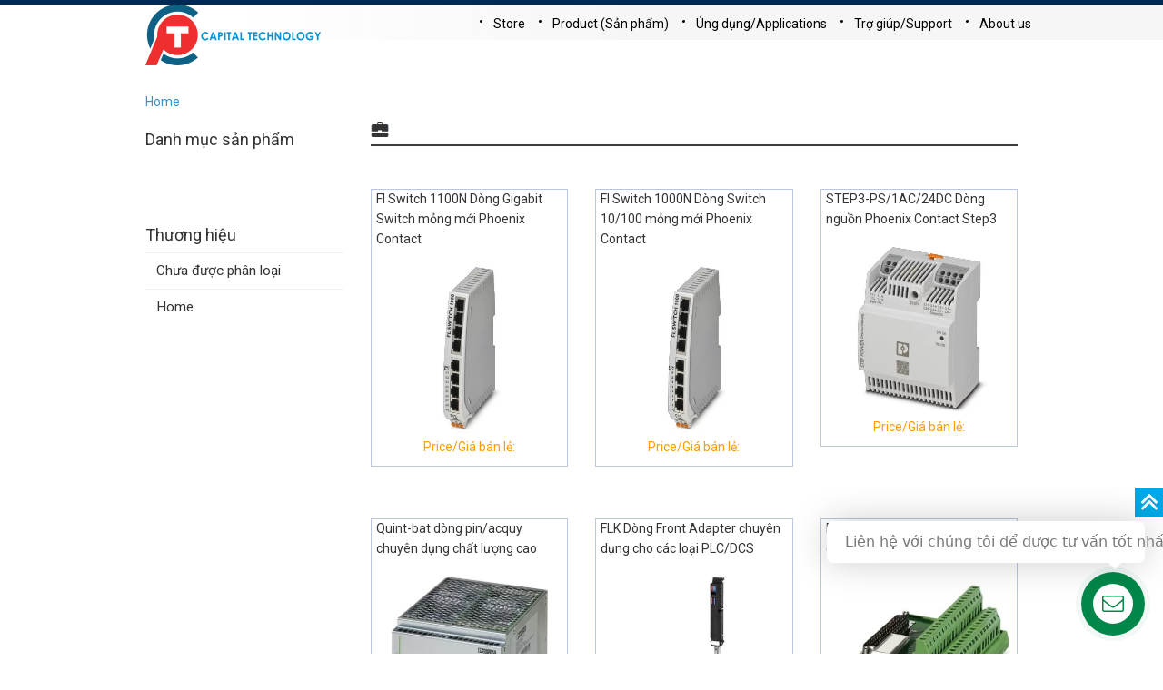

--- FILE ---
content_type: text/html; charset=UTF-8
request_url: https://cpt.com.vn/san_pham/
body_size: 13082
content:


<!DOCTYPE html>
<!--[if IE 8]> <html lang="vi" class="ie8"> <![endif]-->
<!--[if !IE]> <html lang="vi"> <![endif]-->
 
<head>
        <meta charset="UTF-8" />
        <meta name="viewport" content="width=device-width, initial-scale=1">      
        <link rel="profile" href="http://gmgp.org/xfn/11" />
        <link rel="pingback" href="https://cpt.com.vn/xmlrpc.php" />
 
        <meta name='robots' content='index, follow, max-image-preview:large, max-snippet:-1, max-video-preview:-1' />

	<!-- This site is optimized with the Yoast SEO plugin v26.6 - https://yoast.com/wordpress/plugins/seo/ -->
	<title>Lưu trữ Sản phẩm - CPT</title>
	<link rel="canonical" href="https://cpt.com.vn/san_pham/" />
	<link rel="next" href="https://cpt.com.vn/san_pham/page/2/" />
	<meta property="og:locale" content="vi_VN" />
	<meta property="og:type" content="website" />
	<meta property="og:title" content="Lưu trữ Sản phẩm - CPT" />
	<meta property="og:url" content="https://cpt.com.vn/san_pham/" />
	<meta property="og:site_name" content="CPT" />
	<meta name="twitter:card" content="summary_large_image" />
	<script type="application/ld+json" class="yoast-schema-graph">{"@context":"https://schema.org","@graph":[{"@type":"CollectionPage","@id":"https://cpt.com.vn/san_pham/","url":"https://cpt.com.vn/san_pham/","name":"Lưu trữ Sản phẩm - CPT","isPartOf":{"@id":"https://cpt.com.vn/#website"},"primaryImageOfPage":{"@id":"https://cpt.com.vn/san_pham/#primaryimage"},"image":{"@id":"https://cpt.com.vn/san_pham/#primaryimage"},"thumbnailUrl":"https://cpt.com.vn/wp-content/uploads/2020/03/FL-SWITCH-1108N-1085243.jpg","breadcrumb":{"@id":"https://cpt.com.vn/san_pham/#breadcrumb"},"inLanguage":"vi"},{"@type":"ImageObject","inLanguage":"vi","@id":"https://cpt.com.vn/san_pham/#primaryimage","url":"https://cpt.com.vn/wp-content/uploads/2020/03/FL-SWITCH-1108N-1085243.jpg","contentUrl":"https://cpt.com.vn/wp-content/uploads/2020/03/FL-SWITCH-1108N-1085243.jpg","width":408,"height":408,"caption":"FL SWITCH 1108N - 1085243"},{"@type":"BreadcrumbList","@id":"https://cpt.com.vn/san_pham/#breadcrumb","itemListElement":[{"@type":"ListItem","position":1,"name":"Home","item":"https://cpt.com.vn/"},{"@type":"ListItem","position":2,"name":"Sản phẩm"}]},{"@type":"WebSite","@id":"https://cpt.com.vn/#website","url":"https://cpt.com.vn/","name":"CPT","description":"Công ty TNHH Công nghệ thủ đô","potentialAction":[{"@type":"SearchAction","target":{"@type":"EntryPoint","urlTemplate":"https://cpt.com.vn/?s={search_term_string}"},"query-input":{"@type":"PropertyValueSpecification","valueRequired":true,"valueName":"search_term_string"}}],"inLanguage":"vi"}]}</script>
	<!-- / Yoast SEO plugin. -->


<link rel='dns-prefetch' href='//maxcdn.bootstrapcdn.com' />
<link rel='dns-prefetch' href='//fonts.googleapis.com' />
<link rel="alternate" type="application/rss+xml" title="Dòng thông tin CPT &raquo;" href="https://cpt.com.vn/feed/" />
<link rel="alternate" type="application/rss+xml" title="CPT &raquo; Dòng bình luận" href="https://cpt.com.vn/comments/feed/" />
<link rel="alternate" type="application/rss+xml" title="Nguồn tin CPT &raquo; Sản phẩm" href="https://cpt.com.vn/san_pham/feed/" />
<style id='wp-img-auto-sizes-contain-inline-css' type='text/css'>
img:is([sizes=auto i],[sizes^="auto," i]){contain-intrinsic-size:3000px 1500px}
/*# sourceURL=wp-img-auto-sizes-contain-inline-css */
</style>
<style id='wp-emoji-styles-inline-css' type='text/css'>

	img.wp-smiley, img.emoji {
		display: inline !important;
		border: none !important;
		box-shadow: none !important;
		height: 1em !important;
		width: 1em !important;
		margin: 0 0.07em !important;
		vertical-align: -0.1em !important;
		background: none !important;
		padding: 0 !important;
	}
/*# sourceURL=wp-emoji-styles-inline-css */
</style>
<link rel='stylesheet' id='wp-block-library-css' href='https://cpt.com.vn/wp-includes/css/dist/block-library/style.min.css?ver=6.9' type='text/css' media='all' />
<style id='global-styles-inline-css' type='text/css'>
:root{--wp--preset--aspect-ratio--square: 1;--wp--preset--aspect-ratio--4-3: 4/3;--wp--preset--aspect-ratio--3-4: 3/4;--wp--preset--aspect-ratio--3-2: 3/2;--wp--preset--aspect-ratio--2-3: 2/3;--wp--preset--aspect-ratio--16-9: 16/9;--wp--preset--aspect-ratio--9-16: 9/16;--wp--preset--color--black: #000000;--wp--preset--color--cyan-bluish-gray: #abb8c3;--wp--preset--color--white: #ffffff;--wp--preset--color--pale-pink: #f78da7;--wp--preset--color--vivid-red: #cf2e2e;--wp--preset--color--luminous-vivid-orange: #ff6900;--wp--preset--color--luminous-vivid-amber: #fcb900;--wp--preset--color--light-green-cyan: #7bdcb5;--wp--preset--color--vivid-green-cyan: #00d084;--wp--preset--color--pale-cyan-blue: #8ed1fc;--wp--preset--color--vivid-cyan-blue: #0693e3;--wp--preset--color--vivid-purple: #9b51e0;--wp--preset--gradient--vivid-cyan-blue-to-vivid-purple: linear-gradient(135deg,rgb(6,147,227) 0%,rgb(155,81,224) 100%);--wp--preset--gradient--light-green-cyan-to-vivid-green-cyan: linear-gradient(135deg,rgb(122,220,180) 0%,rgb(0,208,130) 100%);--wp--preset--gradient--luminous-vivid-amber-to-luminous-vivid-orange: linear-gradient(135deg,rgb(252,185,0) 0%,rgb(255,105,0) 100%);--wp--preset--gradient--luminous-vivid-orange-to-vivid-red: linear-gradient(135deg,rgb(255,105,0) 0%,rgb(207,46,46) 100%);--wp--preset--gradient--very-light-gray-to-cyan-bluish-gray: linear-gradient(135deg,rgb(238,238,238) 0%,rgb(169,184,195) 100%);--wp--preset--gradient--cool-to-warm-spectrum: linear-gradient(135deg,rgb(74,234,220) 0%,rgb(151,120,209) 20%,rgb(207,42,186) 40%,rgb(238,44,130) 60%,rgb(251,105,98) 80%,rgb(254,248,76) 100%);--wp--preset--gradient--blush-light-purple: linear-gradient(135deg,rgb(255,206,236) 0%,rgb(152,150,240) 100%);--wp--preset--gradient--blush-bordeaux: linear-gradient(135deg,rgb(254,205,165) 0%,rgb(254,45,45) 50%,rgb(107,0,62) 100%);--wp--preset--gradient--luminous-dusk: linear-gradient(135deg,rgb(255,203,112) 0%,rgb(199,81,192) 50%,rgb(65,88,208) 100%);--wp--preset--gradient--pale-ocean: linear-gradient(135deg,rgb(255,245,203) 0%,rgb(182,227,212) 50%,rgb(51,167,181) 100%);--wp--preset--gradient--electric-grass: linear-gradient(135deg,rgb(202,248,128) 0%,rgb(113,206,126) 100%);--wp--preset--gradient--midnight: linear-gradient(135deg,rgb(2,3,129) 0%,rgb(40,116,252) 100%);--wp--preset--font-size--small: 13px;--wp--preset--font-size--medium: 20px;--wp--preset--font-size--large: 36px;--wp--preset--font-size--x-large: 42px;--wp--preset--spacing--20: 0.44rem;--wp--preset--spacing--30: 0.67rem;--wp--preset--spacing--40: 1rem;--wp--preset--spacing--50: 1.5rem;--wp--preset--spacing--60: 2.25rem;--wp--preset--spacing--70: 3.38rem;--wp--preset--spacing--80: 5.06rem;--wp--preset--shadow--natural: 6px 6px 9px rgba(0, 0, 0, 0.2);--wp--preset--shadow--deep: 12px 12px 50px rgba(0, 0, 0, 0.4);--wp--preset--shadow--sharp: 6px 6px 0px rgba(0, 0, 0, 0.2);--wp--preset--shadow--outlined: 6px 6px 0px -3px rgb(255, 255, 255), 6px 6px rgb(0, 0, 0);--wp--preset--shadow--crisp: 6px 6px 0px rgb(0, 0, 0);}:where(.is-layout-flex){gap: 0.5em;}:where(.is-layout-grid){gap: 0.5em;}body .is-layout-flex{display: flex;}.is-layout-flex{flex-wrap: wrap;align-items: center;}.is-layout-flex > :is(*, div){margin: 0;}body .is-layout-grid{display: grid;}.is-layout-grid > :is(*, div){margin: 0;}:where(.wp-block-columns.is-layout-flex){gap: 2em;}:where(.wp-block-columns.is-layout-grid){gap: 2em;}:where(.wp-block-post-template.is-layout-flex){gap: 1.25em;}:where(.wp-block-post-template.is-layout-grid){gap: 1.25em;}.has-black-color{color: var(--wp--preset--color--black) !important;}.has-cyan-bluish-gray-color{color: var(--wp--preset--color--cyan-bluish-gray) !important;}.has-white-color{color: var(--wp--preset--color--white) !important;}.has-pale-pink-color{color: var(--wp--preset--color--pale-pink) !important;}.has-vivid-red-color{color: var(--wp--preset--color--vivid-red) !important;}.has-luminous-vivid-orange-color{color: var(--wp--preset--color--luminous-vivid-orange) !important;}.has-luminous-vivid-amber-color{color: var(--wp--preset--color--luminous-vivid-amber) !important;}.has-light-green-cyan-color{color: var(--wp--preset--color--light-green-cyan) !important;}.has-vivid-green-cyan-color{color: var(--wp--preset--color--vivid-green-cyan) !important;}.has-pale-cyan-blue-color{color: var(--wp--preset--color--pale-cyan-blue) !important;}.has-vivid-cyan-blue-color{color: var(--wp--preset--color--vivid-cyan-blue) !important;}.has-vivid-purple-color{color: var(--wp--preset--color--vivid-purple) !important;}.has-black-background-color{background-color: var(--wp--preset--color--black) !important;}.has-cyan-bluish-gray-background-color{background-color: var(--wp--preset--color--cyan-bluish-gray) !important;}.has-white-background-color{background-color: var(--wp--preset--color--white) !important;}.has-pale-pink-background-color{background-color: var(--wp--preset--color--pale-pink) !important;}.has-vivid-red-background-color{background-color: var(--wp--preset--color--vivid-red) !important;}.has-luminous-vivid-orange-background-color{background-color: var(--wp--preset--color--luminous-vivid-orange) !important;}.has-luminous-vivid-amber-background-color{background-color: var(--wp--preset--color--luminous-vivid-amber) !important;}.has-light-green-cyan-background-color{background-color: var(--wp--preset--color--light-green-cyan) !important;}.has-vivid-green-cyan-background-color{background-color: var(--wp--preset--color--vivid-green-cyan) !important;}.has-pale-cyan-blue-background-color{background-color: var(--wp--preset--color--pale-cyan-blue) !important;}.has-vivid-cyan-blue-background-color{background-color: var(--wp--preset--color--vivid-cyan-blue) !important;}.has-vivid-purple-background-color{background-color: var(--wp--preset--color--vivid-purple) !important;}.has-black-border-color{border-color: var(--wp--preset--color--black) !important;}.has-cyan-bluish-gray-border-color{border-color: var(--wp--preset--color--cyan-bluish-gray) !important;}.has-white-border-color{border-color: var(--wp--preset--color--white) !important;}.has-pale-pink-border-color{border-color: var(--wp--preset--color--pale-pink) !important;}.has-vivid-red-border-color{border-color: var(--wp--preset--color--vivid-red) !important;}.has-luminous-vivid-orange-border-color{border-color: var(--wp--preset--color--luminous-vivid-orange) !important;}.has-luminous-vivid-amber-border-color{border-color: var(--wp--preset--color--luminous-vivid-amber) !important;}.has-light-green-cyan-border-color{border-color: var(--wp--preset--color--light-green-cyan) !important;}.has-vivid-green-cyan-border-color{border-color: var(--wp--preset--color--vivid-green-cyan) !important;}.has-pale-cyan-blue-border-color{border-color: var(--wp--preset--color--pale-cyan-blue) !important;}.has-vivid-cyan-blue-border-color{border-color: var(--wp--preset--color--vivid-cyan-blue) !important;}.has-vivid-purple-border-color{border-color: var(--wp--preset--color--vivid-purple) !important;}.has-vivid-cyan-blue-to-vivid-purple-gradient-background{background: var(--wp--preset--gradient--vivid-cyan-blue-to-vivid-purple) !important;}.has-light-green-cyan-to-vivid-green-cyan-gradient-background{background: var(--wp--preset--gradient--light-green-cyan-to-vivid-green-cyan) !important;}.has-luminous-vivid-amber-to-luminous-vivid-orange-gradient-background{background: var(--wp--preset--gradient--luminous-vivid-amber-to-luminous-vivid-orange) !important;}.has-luminous-vivid-orange-to-vivid-red-gradient-background{background: var(--wp--preset--gradient--luminous-vivid-orange-to-vivid-red) !important;}.has-very-light-gray-to-cyan-bluish-gray-gradient-background{background: var(--wp--preset--gradient--very-light-gray-to-cyan-bluish-gray) !important;}.has-cool-to-warm-spectrum-gradient-background{background: var(--wp--preset--gradient--cool-to-warm-spectrum) !important;}.has-blush-light-purple-gradient-background{background: var(--wp--preset--gradient--blush-light-purple) !important;}.has-blush-bordeaux-gradient-background{background: var(--wp--preset--gradient--blush-bordeaux) !important;}.has-luminous-dusk-gradient-background{background: var(--wp--preset--gradient--luminous-dusk) !important;}.has-pale-ocean-gradient-background{background: var(--wp--preset--gradient--pale-ocean) !important;}.has-electric-grass-gradient-background{background: var(--wp--preset--gradient--electric-grass) !important;}.has-midnight-gradient-background{background: var(--wp--preset--gradient--midnight) !important;}.has-small-font-size{font-size: var(--wp--preset--font-size--small) !important;}.has-medium-font-size{font-size: var(--wp--preset--font-size--medium) !important;}.has-large-font-size{font-size: var(--wp--preset--font-size--large) !important;}.has-x-large-font-size{font-size: var(--wp--preset--font-size--x-large) !important;}
/*# sourceURL=global-styles-inline-css */
</style>

<style id='classic-theme-styles-inline-css' type='text/css'>
/*! This file is auto-generated */
.wp-block-button__link{color:#fff;background-color:#32373c;border-radius:9999px;box-shadow:none;text-decoration:none;padding:calc(.667em + 2px) calc(1.333em + 2px);font-size:1.125em}.wp-block-file__button{background:#32373c;color:#fff;text-decoration:none}
/*# sourceURL=/wp-includes/css/classic-themes.min.css */
</style>
<link rel='stylesheet' id='contact-form-7-css' href='https://cpt.com.vn/wp-content/plugins/contact-form-7/includes/css/styles.css?ver=6.1.4' type='text/css' media='all' />
<link rel='stylesheet' id='reset-style-css' href='https://cpt.com.vn/wp-content/themes/etherwan/css/reset.css?ver=6.9' type='text/css' media='all' />
<link rel='stylesheet' id='font-awesome-style-css' href='https://cpt.com.vn/wp-content/themes/etherwan/css/font-awesome.min.css?ver=6.9' type='text/css' media='all' />
<link rel='stylesheet' id='font-roboto-css' href='https://fonts.googleapis.com/css?family=Roboto&#038;display=swap&#038;ver=6.9' type='text/css' media='all' />
<link rel='stylesheet' id='bootstrap-style-css' href='https://cpt.com.vn/wp-content/themes/etherwan/css/bootstrap.css?ver=6.9' type='text/css' media='all' />
<link rel='stylesheet' id='owl-carousel-style-css' href='https://cpt.com.vn/wp-content/themes/etherwan/css/owl.carousel.css?ver=6.9' type='text/css' media='all' />
<link rel='stylesheet' id='main-style-css' href='https://cpt.com.vn/wp-content/themes/etherwan/style.css?ver=6.9' type='text/css' media='all' />
<script type="text/javascript" src="https://cpt.com.vn/wp-content/themes/etherwan/js/jquery-3.3.1.min.js?ver=6.9" id="jquery-script-js"></script>
<script type="text/javascript" src="https://cpt.com.vn/wp-content/themes/etherwan/js/owl.carousel.js?ver=6.9" id="owl-carousel-script-js"></script>
<script type="text/javascript" src="https://cpt.com.vn/wp-content/themes/etherwan/js/app.js?ver=6.9" id="app-script-js"></script>
<script type="text/javascript" src="https://maxcdn.bootstrapcdn.com/bootstrap/3.2.0/js/bootstrap.min.js?ver=6.9" id="bootstrap-script-js"></script>
<link rel="https://api.w.org/" href="https://cpt.com.vn/wp-json/" /><link rel="EditURI" type="application/rsd+xml" title="RSD" href="https://cpt.com.vn/xmlrpc.php?rsd" />
<meta name="generator" content="WordPress 6.9" />
<style type="text/css" id="custom-background-css">
body.custom-background { background-color: #ffffff; }
</style>
			<link rel="stylesheet" href="https://cpt.com.vn/wp-content/themes/etherwan/css/jquery.contactus.min.css" type="text/css"> 
</head>
 
<body class="archive post-type-archive post-type-archive-san_pham custom-background wp-theme-etherwan" > <!--Thêm class tượng trưng cho mỗi trang lên <body> để tùy biến-->
  <header id="header">
    <div class="container">
      <div class="header_wrapper">
        <div class="search-button visible-sm visible-xs">
          <a href="/search/keywords">
            <i class="fa fa-search" aria-hidden="true"></i>
          </a>
        </div>
         

    <div class="wraper-logo">

      <a class="logo" href="https://cpt.com.vn/"><img src="https://cpt.com.vn/wp-content/themes/etherwan/images/logo.png"></a>

      <a class="logo1 visible-sm visible-xs" href="https://cpt.com.vn/"><img src="https://cpt.com.vn/wp-content/themes/etherwan/images/logo1.png"></a>

      <a class="logo2" href="https://cpt.com.vn/"><img src="https://cpt.com.vn/wp-content/themes/etherwan/images/logo2.png"></a>

    </div>

          <div class="nav-button visible-sm visible-xs">
          <i></i>
          <i></i>
          <i></i>
        </div>
        <div id="navigation">	
	
          <div class="container"><ul id="menu-menu-trang-chu" class="main-menu"><li class="menu-item level0"><a href="https://store.cpt.com.vn">Store</a></li>
<li class="menu-item level0 parent"><a href="https://cpt.com.vn/product/">Product (Sản phẩm)</a><div class="icon-dropdown"></div><div class="wraper-sub-menu"><div class="container"><div class="row"><div class="col-xs-12">
<ul class="sub-menu">
<div class="col-xs-12 col-md-3 col-menu-item">	<li class="menu-item level1 parent"><a href="https://cpt.com.vn/product/phoenixcontact/">Sản phẩm công nghiệp Phoenix Contact</a><div class="icon-dropdown"></div>
	<ul class="sub-menu-child">
		<li class="menu-item level2"><a href="https://cpt.com.vn/product/phoenixcontact/terminal-block-cac-loai-cau-dau/">Terminal Block ( Cầu đấu )</a></li>
		<li class="menu-item level2"><a href="https://cpt.com.vn/product/phoenixcontact/power-supply-bo-chuyen-doi-nguon/">Power supply ( Bộ chuyển đổi nguồn)</a></li>
		<li class="menu-item level2"><a href="https://cpt.com.vn/product/phoenixcontact/giac-cam-cong-nghiep-industrial-connector/">Giắc cắm công nghiệp ( Industrial Connector)</a></li>
		<li class="menu-item level2"><a href="https://cpt.com.vn/product/phoenixcontact/chong-set-lan-truyen-surge-protection/">Chống sét lan truyền ( Surge protection)</a></li>
		<li class="menu-item level2"><a href="https://cpt.com.vn/product/phoenixcontact/bo-chuyen-doi-tin-hieu-signal-isolator-converter-repeater/">Bộ chuyển đổi tín hiệu ( Signal Conditioner)</a></li>
		<li class="menu-item level2"><a href="https://cpt.com.vn/product/phoenixcontact/san-pham-tu-dong-hoa-control-solution-technology/">Sản phẩm tự động hóa ( Control Technology)</a></li>
		<li class="menu-item level2"><a href="https://cpt.com.vn/product/phoenixcontact/san-pham-mang-industrial-network/">Sản phẩm mạng ( Industrial Network)</a></li>
		<li class="menu-item level2"><a href="https://cpt.com.vn/product/phoenixcontact/ro-le-va-thiet-bi-dong-cat-interface-relayh/">Rơ le và thiết bị đóng cắt ( Interface Relay)</a></li>
	</ul>
</li>
</div>
<div class="col-xs-12 col-md-3 col-menu-item">	<li class="menu-item level1 parent"><a href="https://cpt.com.vn/product/kries/">Sản phầm bộ báo sự cố cáp ngầm và đo lường Kries</a><div class="icon-dropdown"></div>
	<ul class="sub-menu-child">
		<li class="menu-item level2"><a href="https://cpt.com.vn/product/kries/bo-canh-bao-su-co-tu-trung-the/">Bộ cảnh báo sự cố tủ trung thế</a></li>
		<li class="menu-item level2"><a href="https://cpt.com.vn/product/kries/giam-sat-dien-ap/">Giám sát đo lường điện áp trung thế</a></li>
		<li class="menu-item level2"><a href="https://cpt.com.vn/product/kries/ro-le-bao-ve-tu-trung-the/">Rơ le bảo vệ tủ trung thế</a></li>
	</ul>
</li>
</div>
<div class="col-xs-12 col-md-3 col-menu-item">	<li class="menu-item level1 parent"><a href="https://cpt.com.vn/product/ethernet-switches/">Sản phẩm mạng Etherwan</a><div class="icon-dropdown"></div>
	<ul class="sub-menu-child">
		<li class="menu-item level2"><a href="https://cpt.com.vn/product/ethernet-switches/hardened-managed/">Managed Switch ( Switch Có Tính Năng Quản Lý )</a></li>
		<li class="menu-item level2"><a href="https://cpt.com.vn/product/ethernet-switches/industrial-managed/">Unmanaged Switch ( Switch không cần cài đặt)</a></li>
		<li class="menu-item level2"><a href="https://cpt.com.vn/product/ethernet-switches/media-converters/">Media Converters ( Bộ chuyển đổi quang điện)</a></li>
	</ul>
</li>
</div>
<div class="col-xs-12 col-md-3 col-menu-item">	<li class="menu-item level1"><a href="https://cpt.com.vn/product/nic/">Các sản phẩm khác</a></li>
</div>
</ul>
</li>
<li class="menu-item level0 parent"><a href="https://cpt.com.vn/applications-2/">Úng dụng/Applications</a><div class="icon-dropdown"></div><div class="wraper-sub-menu"><div class="container"><div class="row"><div class="col-xs-12">
<ul class="sub-menu">
<div class="col-xs-12 col-md-3 col-menu-item">	<li class="menu-item level1"><a href="https://cpt.com.vn/application/giai-phap-cho-luoi-dien-thong-minh-smart-grid/">Giải pháp cho lưới điện thông minh ( Smart Grid)</a></li>
</div>
</ul>
</li>
<li class="menu-item level0 parent"><a href="https://cpt.com.vn/support/">Trợ giúp/Support</a><div class="icon-dropdown"></div><div class="wraper-sub-menu"><div class="container"><div class="row"><div class="col-xs-12">
<ul class="sub-menu">
<div class="col-xs-12 col-md-3 col-menu-item">	<li class="menu-item level1"><a href="https://cpt.com.vn/support/faq/">Cầu hỏi hay gặp/FAQ</a></li>
</div>
<div class="col-xs-12 col-md-3 col-menu-item">	<li class="menu-item level1"><a href="https://cpt.com.vn/support/warranty-policy/">Chính sách bảo hành/Warranty Policy</a></li>
</div>
<div class="col-xs-12 col-md-3 col-menu-item">	<li class="menu-item level1"><a href="https://cpt.com.vn/support/rma/">Chính sách đổi/trả hàng và hoàn tiền</a></li>
</div>
<div class="col-xs-12 col-md-3 col-menu-item">	<li class="menu-item level1"><a href="https://cpt.com.vn/support/eol-notice/">Sản phẩm ngưng sản xuất</a></li>
</div>
<div class="col-xs-12 col-md-3 col-menu-item">	<li class="menu-item level1"><a href="https://cpt.com.vn/support/documents-and-software/">Documents and Software</a></li>
</div>
<div class="col-xs-12 col-md-3 col-menu-item">	<li class="menu-item level1"><a href="https://cpt.com.vn/support/brochures-and-catalogs/">Brochures and Catalogs</a></li>
</div>
<div class="col-xs-12 col-md-3 col-menu-item">	<li class="menu-item level1"><a href="https://cpt.com.vn/support/glossary/">Glossary</a></li>
</div>
<div class="col-xs-12 col-md-3 col-menu-item">	<li class="menu-item level1"><a href="https://cpt.com.vn/support/ebulletin/">Chính sách bảo mật thông tin</a></li>
</div>
<div class="col-xs-12 col-md-3 col-menu-item">	<li class="menu-item level1"><a href="https://cpt.com.vn/support/ebulletin-subscription/">Chính sách vận chuyển/giao nhận/lắp đặt</a></li>
</div>
<div class="col-xs-12 col-md-3 col-menu-item">	<li class="menu-item level1"><a href="https://cpt.com.vn/support/featured-articles/">Featured Articles</a></li>
</div>
</ul>
</li>
<li class="menu-item level0 parent"><a href="https://cpt.com.vn/about-us/">About us</a><div class="icon-dropdown"></div><div class="wraper-sub-menu"><div class="container"><div class="row"><div class="col-xs-12">
<ul class="sub-menu">
<div class="col-xs-12 col-md-3 col-menu-item">	<li class="menu-item level1"><a href="https://cpt.com.vn/about-us/company-profile/">Company Profile</a></li>
</div>
<div class="col-xs-12 col-md-3 col-menu-item">	<li class="menu-item level1"><a href="https://cpt.com.vn/about-us/contact-us/">Contact Us</a></li>
</div>
<div class="col-xs-12 col-md-3 col-menu-item">	<li class="menu-item level1"><a href="https://cpt.com.vn/about-us/career/">Career</a></li>
</div>
<div class="col-xs-12 col-md-3 col-menu-item">	<li class="menu-item level1"><a href="https://cpt.com.vn/about-us/focus-markets/">Focus Markets</a></li>
</div>
<div class="col-xs-12 col-md-3 col-menu-item">	<li class="menu-item level1"><a href="https://cpt.com.vn/about-us/news/">News</a></li>
</div>
<div class="col-xs-12 col-md-3 col-menu-item">	<li class="menu-item level1"><a href="https://cpt.com.vn/about-us/partnerships/">Đối Tác/Partnerships</a></li>
</div>
<div class="col-xs-12 col-md-3 col-menu-item">	<li class="menu-item level1"><a href="https://cpt.com.vn/about-us/think-green/">Think Green</a></li>
</div>
<div class="col-xs-12 col-md-3 col-menu-item">	<li class="menu-item level1"><a href="https://cpt.com.vn/about-us/videos/">Videos</a></li>
</div>
</ul>
</li>
</ul></div>        </div>
		
      </div>
    </div>
  </header>  


            
<div class="breadcrumbs"><div class="container"><ul><li><a href="https://cpt.com.vn">Home</a></li></ul></div></div><main id="main-content">
   <div class="container">
      <div class="product">
         <div class="row">
            <div class="col-xs-12 col-md-3 left-category"><h4><a href="http://store.cpt.com.vn/">Danh mục sản phẩm</a></h4><div class="menu-left"><ul></ul></div></br></br></br><h4><a href="http://store.cpt.com.vn/"> Thương hiệu</a></h4><div class="menu-left"><ul><li class="menu-left-item"><a href="https://cpt.com.vn/category/khong-phan-loai/">Chưa được phân loại</a></li><li class="menu-left-item"><a href="https://cpt.com.vn/category/home/">Home</a></li></ul></div></div>            <div class="col-xs-12 col-md-9 right-category-list">
               <h1></h1>
               <div class="term-listing-heading">
                  <div class="content">                                            </div>
               </div>
               <div class="item-list">
                  <div class="row">                            
					<div class="col-xs-12 col-sm-4 col-md-4 item"><div class="wrapper-tags"><ul class="tags"></div></ul><div class="wraper-product"><a href="https://cpt.com.vn/san_pham/fl-switch-1100n-dong-gigabit-switch-mong-moi-phoenix-contact/"><span style="text-align: center;">Fl Switch 1100N Dòng Gigabit Switch mỏng mới Phoenix Contact</span></a><div class="item-description"></div><div class="product-image"><a href="https://cpt.com.vn/san_pham/fl-switch-1100n-dong-gigabit-switch-mong-moi-phoenix-contact/"><img src="https://cpt.com.vn/wp-content/uploads/2020/03/FL-SWITCH-1108N-1085243.jpg" alt=""></a><p class="price">Price/Giá bán lẻ:  </p><p class="price"> </p></div></div></div><div class="col-xs-12 col-sm-4 col-md-4 item"><div class="wrapper-tags"><ul class="tags"></div></ul><div class="wraper-product"><a href="https://cpt.com.vn/san_pham/fl-switch-1000n-dong-switch-10-100-mong-moi-phoenix-contact/"><span style="text-align: center;">Fl Switch 1000N Dòng Switch 10/100 mỏng mới Phoenix Contact</span></a><div class="item-description"></div><div class="product-image"><a href="https://cpt.com.vn/san_pham/fl-switch-1000n-dong-switch-10-100-mong-moi-phoenix-contact/"><img src="https://cpt.com.vn/wp-content/uploads/2020/03/FL-SWITCH-1008N-1085256.jpg" alt=""></a><p class="price">Price/Giá bán lẻ:  </p><p class="price"> </p></div></div></div><div class="col-xs-12 col-sm-4 col-md-4 item"><div class="wrapper-tags"><ul class="tags"></div></ul><div class="wraper-product"><a href="https://cpt.com.vn/san_pham/step3-ps-1ac-24dc/"><span style="text-align: center;">STEP3-PS/1AC/24DC Dòng nguồn Phoenix Contact Step3</span></a><div class="item-description"></div><div class="product-image"><a href="https://cpt.com.vn/san_pham/step3-ps-1ac-24dc/"><img src="https://cpt.com.vn/wp-content/uploads/2020/03/1088478.jpg" alt=""></a><p class="price">Price/Giá bán lẻ:  </p><p class="price"> </p></div></div></div><div class="col-xs-12 col-sm-4 col-md-4 item"><div class="wrapper-tags"><ul class="tags"></div></ul><div class="wraper-product"><a href="https://cpt.com.vn/san_pham/quint-bat-dong-pin-acquy-chuyen-dung-chat-luong-cao-cua-phoenix-contact/"><span style="text-align: center;">Quint-bat dòng pin/acquy chuyên dụng chất lượng cao</span></a><div class="item-description"></div><div class="product-image"><a href="https://cpt.com.vn/san_pham/quint-bat-dong-pin-acquy-chuyen-dung-chat-luong-cao-cua-phoenix-contact/"><img src="https://cpt.com.vn/wp-content/uploads/2019/11/UPS-CAP-24DC-20A-20KJ-2320380.jpg" alt=""></a><p class="price">Price/Giá bán lẻ:  </p><p class="price"> </p></div></div></div><div class="col-xs-12 col-sm-4 col-md-4 item"><div class="wrapper-tags"><ul class="tags"></div></ul><div class="wraper-product"><a href="https://cpt.com.vn/san_pham/flkm-dong-front-adapter-chuyen-dung-cho-cac-loai-plc-dcs/"><span style="text-align: center;">FLK Dòng Front Adapter chuyên dụng cho các loại PLC/DCS</span></a><div class="item-description"></div><div class="product-image"><a href="https://cpt.com.vn/san_pham/flkm-dong-front-adapter-chuyen-dung-cho-cac-loai-plc-dcs/"><img src="https://cpt.com.vn/wp-content/uploads/2019/11/VIP-PA-FLK14-05M-S7-2322663.jpg" alt=""></a><p class="price">Price/Giá bán lẻ:  </p><p class="price"> </p></div></div></div><div class="col-xs-12 col-sm-4 col-md-4 item"><div class="wrapper-tags"><ul class="tags"></div></ul><div class="wraper-product"><a href="https://cpt.com.vn/san_pham/flkm-d-dong-terminal-board-cho-cac-he-thong-scada-dcs/"><span style="text-align: center;">FLKM-D Dòng Terminal board cho các hệ thống Scada/DCS</span></a><div class="item-description"></div><div class="product-image"><a href="https://cpt.com.vn/san_pham/flkm-d-dong-terminal-board-cho-cac-he-thong-scada-dcs/"><img src="https://cpt.com.vn/wp-content/uploads/2019/11/FLKM-D-9-SUB-B-2281186.jpg" alt=""></a><p class="price">Price/Giá bán lẻ:  </p><p class="price"> </p></div></div></div><div class="col-xs-12 col-sm-4 col-md-4 item"><div class="wrapper-tags"><ul class="tags"></div></ul><div class="wraper-product"><a href="https://cpt.com.vn/san_pham/thong-bao-ngung-san-xuat-dong-chong-set-termitrab-tt-va-dong-thay-the/"><span style="text-align: center;">Thông báo ngừng sản xuất dòng chống sét TermiTrab-TT và dòng thay thế</span></a><div class="item-description"></div><div class="product-image"><a href="https://cpt.com.vn/san_pham/thong-bao-ngung-san-xuat-dong-chong-set-termitrab-tt-va-dong-thay-the/"><img src="https://cpt.com.vn/wp-content/uploads/2019/10/TT-Termitrab.jpg" alt=""></a><p class="price">Price/Giá bán lẻ:  </p><p class="price"> </p></div></div></div><div class="col-xs-12 col-sm-4 col-md-4 item"><div class="wrapper-tags"><ul class="tags"></div></ul><div class="wraper-product"><a href="https://cpt.com.vn/san_pham/interbus-io-ibs-st-stme-chuyen-dung-cho-may-thuy-luc-cua-phoenix-contact/"><span style="text-align: center;">Interbus Io &#8211; IBS ST/STME chuyên dụng cho máy thủy lực của Phoenix Contact</span></a><div class="item-description"></div><div class="product-image"><a href="https://cpt.com.vn/san_pham/interbus-io-ibs-st-stme-chuyen-dung-cho-may-thuy-luc-cua-phoenix-contact/"><img src="https://cpt.com.vn/wp-content/uploads/2019/09/IB-ST-24-DO16R-S-2721112.jpg" alt=""></a><p class="price">Price/Giá bán lẻ:  </p><p class="price"> </p></div></div></div><div class="col-xs-12 col-sm-4 col-md-4 item"><div class="wrapper-tags"><ul class="tags"></div></ul><div class="wraper-product"><a href="https://cpt.com.vn/san_pham/flt-sec-zp-dong-chong-set-spark-gap-t1t2-chuyen-dung-cho-busbar/"><span style="text-align: center;">FLT-SEC-ZP Dòng chống sét Spark Gap T1+T2 chuyên dụng cho Busbar</span></a><div class="item-description"></div><div class="product-image"><a href="https://cpt.com.vn/san_pham/flt-sec-zp-dong-chong-set-spark-gap-t1t2-chuyen-dung-cho-busbar/"><img src="https://cpt.com.vn/wp-content/uploads/2019/09/FLT-SEC-ZP-3S-255-125-1032207.jpg" alt=""></a><p class="price">Price/Giá bán lẻ:  </p><p class="price"> </p></div></div></div><div class="col-xs-12 col-sm-4 col-md-4 item"><div class="wrapper-tags"><ul class="tags"></div></ul><div class="wraper-product"><a href="https://cpt.com.vn/san_pham/bwp-20xx-dong-man-hinh-webpanel-cam-ung-gia-re-kich-thuoc-toi-10inh/"><span style="text-align: center;">BWP 2xxx Dòng màn hình Webpanel cảm ứng giá rẻ kich thước tới 10inh</span></a><div class="item-description"></div><div class="product-image"><a href="https://cpt.com.vn/san_pham/bwp-20xx-dong-man-hinh-webpanel-cam-ung-gia-re-kich-thuoc-toi-10inh/"><img src="https://cpt.com.vn/wp-content/uploads/2019/09/BWP-2102W-1060630.jpg" alt=""></a><p class="price">Price/Giá bán lẻ:  </p><p class="price"> </p></div></div></div>                                                    </div>
               </div>
               <div class="pager"><div class=”wp-pagenavi”><span aria-current="page" class="page-numbers current">1</span>
<a class="page-numbers" href="https://cpt.com.vn/san_pham/page/2/">2</a>
<a class="page-numbers" href="https://cpt.com.vn/san_pham/page/3/">3</a>
<span class="page-numbers dots">&hellip;</span>
<a class="page-numbers" href="https://cpt.com.vn/san_pham/page/8/">8</a>
<a class="next page-numbers" href="https://cpt.com.vn/san_pham/page/2/">Xem trang sau »</a><div class=”clear”></div></div></div>                
            </div>
         </div>
      </div>
   </div>
</main>
<footer id="footer">
	<div class="footer-top">
			<!--<div class="container">
				<div class="footer-top-content">
					<div class="block-bean">
						<h4 class="be-label">Also of Interest</h4>
						<ul class="be-list">
							<li class="be-list-item">
								<a class="be-related-link" href="#">
									Ethernet Switches: Hardened...
								</a>
							</li>
							<li class="be-list-item">
								<a class="be-related-link" href="#">
									Industrial Ethernet Products:...
								</a>
							</li>
							<li class="be-list-item">
								<a class="be-related-link" href="#">
									Ethernet Switches: Hardened,...
								</a>
							</li>
						</ul>
					</div>
					<div class="block-social">
						<div class="txt-follow">Follow EtherWAN:</div>
						<div class="social">
								<div class="icon-effect">
									<a href="#" target="_blank">
										<i class="fa fa-linkedin-square" aria-hidden="true"></i>
									</a>
								</div>
							<div class="icon-effect">
								<a href="#" target="_blank">
									<i class="fa fa-facebook-square" aria-hidden="true"></i>
								</a>
							</div>
							<div class="icon-effect">
								<a href="#" target="_blank">
									<i class="fa fa-youtube-square" aria-hidden="true"></i>
								</a>
							</div>
						</div>
					</div>
				</div>
			</div>-->
	</div>
	<div class="footer-content-container">
		<div class="container">
			<div class="container"><ul id="menu-menu-trang-chu-1" class="footer-content hidden-xs col-xs-12"><li class="col-menu-footer col-xs-12 col-sm-2 col-md-2"><h2><a href="https://store.cpt.com.vn">Store</a></h2></li>
<li class="col-menu-footer col-xs-12 col-sm-2 col-md-2"><h2><a href="https://cpt.com.vn/product/">Product (Sản phẩm)</a></h2>
<ul>
	<li class=""><a href="https://cpt.com.vn/product/phoenixcontact/">Sản phẩm công nghiệp Phoenix Contact</a>
	<ul>
	</ul>
</li>
	<li class=""><a href="https://cpt.com.vn/product/kries/">Sản phầm bộ báo sự cố cáp ngầm và đo lường Kries</a>
	<ul>
	</ul>
</li>
	<li class=""><a href="https://cpt.com.vn/product/ethernet-switches/">Sản phẩm mạng Etherwan</a>
	<ul>
	</ul>
</li>
	<li class=""><a href="https://cpt.com.vn/product/nic/">Các sản phẩm khác</a></li>
</ul>
</li>
<li class="col-menu-footer col-xs-12 col-sm-2 col-md-2"><h2><a href="https://cpt.com.vn/applications-2/">Úng dụng/Applications</a></h2>
<ul>
	<li class=""><a href="https://cpt.com.vn/application/giai-phap-cho-luoi-dien-thong-minh-smart-grid/">Giải pháp cho lưới điện thông minh ( Smart Grid)</a></li>
</ul>
</li>
<li class="col-menu-footer col-xs-12 col-sm-2 col-md-2"><h2><a href="https://cpt.com.vn/support/">Trợ giúp/Support</a></h2>
<ul>
	<li class=""><a href="https://cpt.com.vn/support/faq/">Cầu hỏi hay gặp/FAQ</a></li>
	<li class=""><a href="https://cpt.com.vn/support/warranty-policy/">Chính sách bảo hành/Warranty Policy</a></li>
	<li class=""><a href="https://cpt.com.vn/support/rma/">Chính sách đổi/trả hàng và hoàn tiền</a></li>
	<li class=""><a href="https://cpt.com.vn/support/eol-notice/">Sản phẩm ngưng sản xuất</a></li>
	<li class=""><a href="https://cpt.com.vn/support/documents-and-software/">Documents and Software</a></li>
	<li class=""><a href="https://cpt.com.vn/support/brochures-and-catalogs/">Brochures and Catalogs</a></li>
	<li class=""><a href="https://cpt.com.vn/support/glossary/">Glossary</a></li>
	<li class=""><a href="https://cpt.com.vn/support/ebulletin/">Chính sách bảo mật thông tin</a></li>
	<li class=""><a href="https://cpt.com.vn/support/ebulletin-subscription/">Chính sách vận chuyển/giao nhận/lắp đặt</a></li>
	<li class=""><a href="https://cpt.com.vn/support/featured-articles/">Featured Articles</a></li>
</ul>
</li>
<li class="col-menu-footer col-xs-12 col-sm-2 col-md-2"><h2><a href="https://cpt.com.vn/about-us/">About us</a></h2>
<ul>
	<li class=""><a href="https://cpt.com.vn/about-us/company-profile/">Company Profile</a></li>
	<li class=""><a href="https://cpt.com.vn/about-us/contact-us/">Contact Us</a></li>
	<li class=""><a href="https://cpt.com.vn/about-us/career/">Career</a></li>
	<li class=""><a href="https://cpt.com.vn/about-us/focus-markets/">Focus Markets</a></li>
	<li class=""><a href="https://cpt.com.vn/about-us/news/">News</a></li>
	<li class=""><a href="https://cpt.com.vn/about-us/partnerships/">Đối Tác/Partnerships</a></li>
	<li class=""><a href="https://cpt.com.vn/about-us/think-green/">Think Green</a></li>
	<li class=""><a href="https://cpt.com.vn/about-us/videos/">Videos</a></li>
</ul>
</li>
</ul></div>			<div class="copyright text-center">
					© 2022 CÔNG TY TNHH CÔNG NGHỆ VÀ THƯƠNG MẠI THỦ ĐÔ CPT<br>					 
					Địa chỉ đăng ký kinh doanh: Số 17 Nhà Vườn 6, KĐT Tổng Cục 5, X. Tân Triều, H. Thanh Trì, Tp. Hà Nội<br>
					Văn phòng giao dịch : Số 17 Nhà Vườn 6, KĐT Tổng Cục 5, X. Tân Triều, H. Thanh Trì, Tp. Hà Nội	
			</div>
		</div>
	</div>
	
</div>   

<div id="ar-zalo-chat-widget">
	<div class="zalo-chat-widget" data-oaid="4600346085238549987" data-welcome-message="CPT Co.LTD -Rất vui khi được hỗ trợ bạn!" data-autopopup="10" data-width="350" data-height="420"></div>
	</div>	
<script src="https://sp.zalo.me/plugins/sdk.js"></script>

<div id="contact"></div>                     
      <script src="https://cpt.com.vn/wp-content/themes/etherwan/js/jquery.contactus.min.js"></script>  
	  <script >
		var arCuMessages = "Xin chào";
		var arCuLoop = false;
		var arCuCloseLastMessage = false;
		var arCuPromptClosed = false;
		var _arCuTimeOut = null;
		var arCuDelayFirst = 2000;
		var arCuTypingTime = 2000;
		var arCuMessageTime = 4000;
		var arCuClosedCookie = 0;
		var arcItems = [];
		window.addEventListener('load', function () {
			var width = $(window).width();
			
				var arcItem = {};
				  arcItem.id = 'msg-item-1';
				  arcItem.class = 'msg-item-facebook-messenger';
				  arcItem.title = "Messenger";
				  arcItem.icon = '<svg xmlns="https://www.w3.org/2000/svg" viewBox="0 0 448 512"><path fill="currentColor" d="M224 32C15.9 32-77.5 278 84.6 400.6V480l75.7-42c142.2 39.8 285.4-59.9 285.4-198.7C445.8 124.8 346.5 32 224 32zm23.4 278.1L190 250.5 79.6 311.6l121.1-128.5 57.4 59.6 110.4-61.1-121.1 128.5z"></path></svg>';
				  arcItem.href = 'https://m.me/CPT.com.vn';
				  arcItem.color = '#567AFF';
				  arcItems.push(arcItem);
				  
			if (width > 768) {
				var arcItem = {};
				arcItem.id = 'msg-item-23';
				arcItem.onClick = function (e) {
					e.preventDefault();
					jQuery('#contact').contactUs('closeMenu');
					if (typeof ZaloSocialSDK == 'undefined') {
						console.error('Zalo integration is disabled in module configuration');
						return false;
					}
					jQuery('#ar-zalo-chat-widget').addClass('active');
					ZaloSocialSDK.openChatWidget();
					zaloWidgetInterval = setInterval(function () {
						checkZaloIsOpened();
					}, 100);
					jQuery('#contact').contactUs('hide');
				}
				arcItem.class = 'msg-item-zalo';
				arcItem.title = "Zalo Chat";
				arcItem.icon = '<svg xmlns="https://www.w3.org/2000/svg" viewBox="0 0 460.1 436.6"><path fill="currentColor" class="st0" d="M82.6 380.9c-1.8-.8-3.1-1.7-1-3.5 1.3-1 2.7-1.9 4.1-2.8 13.1-8.5 25.4-17.8 33.5-31.5 6.8-11.4 5.7-18.1-2.8-26.5C69 269.2 48.2 212.5 58.6 145.5 64.5 107.7 81.8 75 107 46.6c15.2-17.2 33.3-31.1 53.1-42.7 1.2-.7 2.9-.9 3.1-2.7-.4-1-1.1-.7-1.7-.7-33.7 0-67.4-.7-101 .2C28.3 1.7.5 26.6.6 62.3c.2 104.3 0 208.6 0 313 0 32.4 24.7 59.5 57 60.7 27.3 1.1 54.6.2 82 .1 2 .1 4 .2 6 .2H290c36 0 72 .2 108 0 33.4 0 60.5-27 60.5-60.3v-.6-58.5c0-1.4.5-2.9-.4-4.4-1.8.1-2.5 1.6-3.5 2.6-19.4 19.5-42.3 35.2-67.4 46.3-61.5 27.1-124.1 29-187.6 7.2-5.5-2-11.5-2.2-17.2-.8-8.4 2.1-16.7 4.6-25 7.1-24.4 7.6-49.3 11-74.8 6zm72.5-168.5c1.7-2.2 2.6-3.5 3.6-4.8 13.1-16.6 26.2-33.2 39.3-49.9 3.8-4.8 7.6-9.7 10-15.5 2.8-6.6-.2-12.8-7-15.2-3-.9-6.2-1.3-9.4-1.1-17.8-.1-35.7-.1-53.5 0-2.5 0-5 .3-7.4.9-5.6 1.4-9 7.1-7.6 12.8 1 3.8 4 6.8 7.8 7.7 2.4.6 4.9.9 7.4.8 10.8.1 21.7 0 32.5.1 1.2 0 2.7-.8 3.6 1-.9 1.2-1.8 2.4-2.7 3.5-15.5 19.6-30.9 39.3-46.4 58.9-3.8 4.9-5.8 10.3-3 16.3s8.5 7.1 14.3 7.5c4.6.3 9.3.1 14 .1 16.2 0 32.3.1 48.5-.1 8.6-.1 13.2-5.3 12.3-13.3-.7-6.3-5-9.6-13-9.7-14.1-.1-28.2 0-43.3 0zm116-52.6c-12.5-10.9-26.3-11.6-39.8-3.6-16.4 9.6-22.4 25.3-20.4 43.5 1.9 17 9.3 30.9 27.1 36.6 11.1 3.6 21.4 2.3 30.5-5.1 2.4-1.9 3.1-1.5 4.8.6 3.3 4.2 9 5.8 14 3.9 5-1.5 8.3-6.1 8.3-11.3.1-20 .2-40 0-60-.1-8-7.6-13.1-15.4-11.5-4.3.9-6.7 3.8-9.1 6.9zm69.3 37.1c-.4 25 20.3 43.9 46.3 41.3 23.9-2.4 39.4-20.3 38.6-45.6-.8-25-19.4-42.1-44.9-41.3-23.9.7-40.8 19.9-40 45.6zm-8.8-19.9c0-15.7.1-31.3 0-47 0-8-5.1-13-12.7-12.9-7.4.1-12.3 5.1-12.4 12.8-.1 4.7 0 9.3 0 14v79.5c0 6.2 3.8 11.6 8.8 12.9 6.9 1.9 14-2.2 15.8-9.1.3-1.2.5-2.4.4-3.7.2-15.5.1-31 .1-46.5z"/></svg>';
				arcItem.color = '#A9568A';
				arcItems.push(arcItem);
			}
			else{ 
				  var arcItem = {};
				  arcItem.id = 'msg-item-9';
				  arcItem.class = 'msg-item-telegram-plane';
				  arcItem.title = 'Zalo Chat';
				  arcItem.icon = '<svg xmlns="https://www.w3.org/2000/svg" viewBox="0 0 460.1 436.6"><path fill="currentColor" class="st0" d="M82.6 380.9c-1.8-.8-3.1-1.7-1-3.5 1.3-1 2.7-1.9 4.1-2.8 13.1-8.5 25.4-17.8 33.5-31.5 6.8-11.4 5.7-18.1-2.8-26.5C69 269.2 48.2 212.5 58.6 145.5 64.5 107.7 81.8 75 107 46.6c15.2-17.2 33.3-31.1 53.1-42.7 1.2-.7 2.9-.9 3.1-2.7-.4-1-1.1-.7-1.7-.7-33.7 0-67.4-.7-101 .2C28.3 1.7.5 26.6.6 62.3c.2 104.3 0 208.6 0 313 0 32.4 24.7 59.5 57 60.7 27.3 1.1 54.6.2 82 .1 2 .1 4 .2 6 .2H290c36 0 72 .2 108 0 33.4 0 60.5-27 60.5-60.3v-.6-58.5c0-1.4.5-2.9-.4-4.4-1.8.1-2.5 1.6-3.5 2.6-19.4 19.5-42.3 35.2-67.4 46.3-61.5 27.1-124.1 29-187.6 7.2-5.5-2-11.5-2.2-17.2-.8-8.4 2.1-16.7 4.6-25 7.1-24.4 7.6-49.3 11-74.8 6zm72.5-168.5c1.7-2.2 2.6-3.5 3.6-4.8 13.1-16.6 26.2-33.2 39.3-49.9 3.8-4.8 7.6-9.7 10-15.5 2.8-6.6-.2-12.8-7-15.2-3-.9-6.2-1.3-9.4-1.1-17.8-.1-35.7-.1-53.5 0-2.5 0-5 .3-7.4.9-5.6 1.4-9 7.1-7.6 12.8 1 3.8 4 6.8 7.8 7.7 2.4.6 4.9.9 7.4.8 10.8.1 21.7 0 32.5.1 1.2 0 2.7-.8 3.6 1-.9 1.2-1.8 2.4-2.7 3.5-15.5 19.6-30.9 39.3-46.4 58.9-3.8 4.9-5.8 10.3-3 16.3s8.5 7.1 14.3 7.5c4.6.3 9.3.1 14 .1 16.2 0 32.3.1 48.5-.1 8.6-.1 13.2-5.3 12.3-13.3-.7-6.3-5-9.6-13-9.7-14.1-.1-28.2 0-43.3 0zm116-52.6c-12.5-10.9-26.3-11.6-39.8-3.6-16.4 9.6-22.4 25.3-20.4 43.5 1.9 17 9.3 30.9 27.1 36.6 11.1 3.6 21.4 2.3 30.5-5.1 2.4-1.9 3.1-1.5 4.8.6 3.3 4.2 9 5.8 14 3.9 5-1.5 8.3-6.1 8.3-11.3.1-20 .2-40 0-60-.1-8-7.6-13.1-15.4-11.5-4.3.9-6.7 3.8-9.1 6.9zm69.3 37.1c-.4 25 20.3 43.9 46.3 41.3 23.9-2.4 39.4-20.3 38.6-45.6-.8-25-19.4-42.1-44.9-41.3-23.9.7-40.8 19.9-40 45.6zm-8.8-19.9c0-15.7.1-31.3 0-47 0-8-5.1-13-12.7-12.9-7.4.1-12.3 5.1-12.4 12.8-.1 4.7 0 9.3 0 14v79.5c0 6.2 3.8 11.6 8.8 12.9 6.9 1.9 14-2.2 15.8-9.1.3-1.2.5-2.4.4-3.7.2-15.5.1-31 .1-46.5z"/></svg>';
				  arcItem.href = 'https://zalo.me/4600346085238549987';
				  arcItem.color = '#1EBEA5';
				  arcItems.push(arcItem);	
			}
						
				

			var arcItem = {};
			arcItem.id = 'msg-item-7';
			arcItem.class = 'msg-item-envelope';
			arcItem.title = 'Gửi Email';
			arcItem.subTitle = "info@cpt.com.vn";
			arcItem.icon = '<svg  xmlns="https://www.w3.org/2000/svg" viewBox="0 0 512 512"><path fill="currentColor" d="M464 64H48C21.5 64 0 85.5 0 112v288c0 26.5 21.5 48 48 48h416c26.5 0 48-21.5 48-48V112c0-26.5-21.5-48-48-48zM48 96h416c8.8 0 16 7.2 16 16v41.4c-21.9 18.5-53.2 44-150.6 121.3-16.9 13.4-50.2 45.7-73.4 45.3-23.2.4-56.6-31.9-73.4-45.3C85.2 197.4 53.9 171.9 32 153.4V112c0-8.8 7.2-16 16-16zm416 320H48c-8.8 0-16-7.2-16-16V195c22.8 18.7 58.8 47.6 130.7 104.7 20.5 16.4 56.7 52.5 93.3 52.3 36.4.3 72.3-35.5 93.3-52.3 71.9-57.1 107.9-86 130.7-104.7v205c0 8.8-7.2 16-16 16z"></path></svg>';
			arcItem.href = 'mailto:info@cpt.com.vn';
			arcItem.color = '#FF643A';
			arcItems.push(arcItem);
						  
			var arcItem = {};
			arcItem.id = 'msg-item-8';
			arcItem.class = 'msg-item-phone';
			arcItem.title = 'Hotline: 086 757 7368';
			arcItem.icon = '<svg xmlns="https://www.w3.org/2000/svg" viewBox="0 0 512 512"><path fill="currentColor" d="M493.4 24.6l-104-24c-11.3-2.6-22.9 3.3-27.5 13.9l-48 112c-4.2 9.8-1.4 21.3 6.9 28l60.6 49.6c-36 76.7-98.9 140.5-177.2 177.2l-49.6-60.6c-6.8-8.3-18.2-11.1-28-6.9l-112 48C3.9 366.5-2 378.1.6 389.4l24 104C27.1 504.2 36.7 512 48 512c256.1 0 464-207.5 464-464 0-11.2-7.7-20.9-18.6-23.4z"></path></svg>';
			arcItem.href = 'tel:086 757 7368';
			arcItem.color = '#4EB625';
			arcItems.push(arcItem);
			
			jQuery('#contact').contactUs({
				buttonIcon: '<svg viewBox="0 0 20 20" version="1.1" xmlns="https://www.w3.org/2000/svg" xmlns:xlink="https://www.w3.org/1999/xlink"><g id="Canvas" transform="translate(-825 -308)"><g id="Vector"><use xlink:href="#path0_fill0123" transform="translate(825 308)" fill="currentColor"></use></g></g><defs><path id="path0_fill0123" d="M 19 4L 17 4L 17 13L 4 13L 4 15C 4 15.55 4.45 16 5 16L 16 16L 20 20L 20 5C 20 4.45 19.55 4 19 4ZM 15 10L 15 1C 15 0.45 14.55 0 14 0L 1 0C 0.45 0 0 0.45 0 1L 0 15L 4 11L 14 11C 14.55 11 15 10.55 15 10Z"></path></defs></svg>',
				drag: false,
				mode: 'regular',
				buttonIconUrl: 'https://wp496.areama.net/wp-content/plugins/ar-contactus/res/img/msg.svg',
				showMenuHeader: true,
				menuHeaderText: "Xin Chào. Vui Lòng trao đổi với chúng tôi nếu quý vị cần bất kỳ sự trợ giúp nào!",
				showHeaderCloseBtn: true,
				headerCloseBtnBgColor: '#008749',
				headerCloseBtnColor: '#FFFFFF',
				itemsIconType: 'rounded',
				align: 'right',
				reCaptcha: false,
				reCaptchaKey: '',
				countdown: 0,
				theme: '#008749',
				buttonText: "Contact us",
				buttonSize: 'large',
				menuSize: 'large',
				phonePlaceholder: '+XXX-XX-XXX-XX-XX',
				callbackSubmitText: 'Waiting for call',
				errorMessage: 'Connection error. Please refresh the page and try again.',
				callProcessText: 'We are calling you to phone',
				callSuccessText: 'Thank you.<br />We are call you back soon.',
				iconsAnimationSpeed: 600,
				callbackFormText: 'Please enter your phone number<br />and we call you back soon',
				items: arcItems,
				ajaxUrl: 'https://wp496.areama.net/wp-admin/admin-ajax.php',
				promptPosition: 'top',
				callbackFormFields: {
					name: {
						name: 'name',
						enabled: true,
						required: false,
						type: 'text',
						label: "",
						placeholder: "Enter your name (optional)"
					},
					phone: {
						name: 'phone',
						enabled: true,
						required: true,
						type: 'tel',
						label: '',
						placeholder: "+XXX-XX-XXX-XX-XX"
					},
					gdpr: {
						name: 'gdpr',
						enabled: true,
						required: true,
						type: 'checkbox',
						label: "I accept GDPR rules",
					}
				},
				action: 'arcontactus_request_callback'
			});
			
			if (width > 768) {
				jQuery('#contact').contactUs('showPrompt', {
					content: 'Liên hệ với chúng tôi để được tư vấn tốt nhất'
				});
			}


			jQuery('#contact').on('arcontactus.openMenu', function () {
				jQuery('#contact').contactUs('hidePrompt');
			});

			jQuery('#contact').on('arcontactus.closeMenu', function () {
				jQuery('#contact').contactUs('showPrompt');
			});

			FB.Event.subscribe('customerchat.dialogHide', function () {
				jQuery('#ar-fb-chat').removeClass('active');
				jQuery('#contact').contactUs('show');
			});

			function checkZaloIsOpened() {
				if (jQuery('#ar-zalo-chat-widget>div').height() < 100) {
					jQuery('#ar-zalo-chat-widget').removeClass('active');
					jQuery('#contact').contactUs('show');
					clearInterval(zaloWidgetInterval);
				}
			}
		});
</script>
	
	
</footer>
<div id="back-top" style="display: block;"></div>
 <script type="speculationrules">
{"prefetch":[{"source":"document","where":{"and":[{"href_matches":"/*"},{"not":{"href_matches":["/wp-*.php","/wp-admin/*","/wp-content/uploads/*","/wp-content/*","/wp-content/plugins/*","/wp-content/themes/etherwan/*","/*\\?(.+)"]}},{"not":{"selector_matches":"a[rel~=\"nofollow\"]"}},{"not":{"selector_matches":".no-prefetch, .no-prefetch a"}}]},"eagerness":"conservative"}]}
</script>
<script type="text/javascript" src="https://cpt.com.vn/wp-includes/js/dist/hooks.min.js?ver=dd5603f07f9220ed27f1" id="wp-hooks-js"></script>
<script type="text/javascript" src="https://cpt.com.vn/wp-includes/js/dist/i18n.min.js?ver=c26c3dc7bed366793375" id="wp-i18n-js"></script>
<script type="text/javascript" id="wp-i18n-js-after">
/* <![CDATA[ */
wp.i18n.setLocaleData( { 'text direction\u0004ltr': [ 'ltr' ] } );
//# sourceURL=wp-i18n-js-after
/* ]]> */
</script>
<script type="text/javascript" src="https://cpt.com.vn/wp-content/plugins/contact-form-7/includes/swv/js/index.js?ver=6.1.4" id="swv-js"></script>
<script type="text/javascript" id="contact-form-7-js-translations">
/* <![CDATA[ */
( function( domain, translations ) {
	var localeData = translations.locale_data[ domain ] || translations.locale_data.messages;
	localeData[""].domain = domain;
	wp.i18n.setLocaleData( localeData, domain );
} )( "contact-form-7", {"translation-revision-date":"2024-08-11 13:44:17+0000","generator":"GlotPress\/4.0.1","domain":"messages","locale_data":{"messages":{"":{"domain":"messages","plural-forms":"nplurals=1; plural=0;","lang":"vi_VN"},"This contact form is placed in the wrong place.":["Bi\u1ec3u m\u1eabu li\u00ean h\u1ec7 n\u00e0y \u0111\u01b0\u1ee3c \u0111\u1eb7t sai v\u1ecb tr\u00ed."],"Error:":["L\u1ed7i:"]}},"comment":{"reference":"includes\/js\/index.js"}} );
//# sourceURL=contact-form-7-js-translations
/* ]]> */
</script>
<script type="text/javascript" id="contact-form-7-js-before">
/* <![CDATA[ */
var wpcf7 = {
    "api": {
        "root": "https:\/\/cpt.com.vn\/wp-json\/",
        "namespace": "contact-form-7\/v1"
    }
};
//# sourceURL=contact-form-7-js-before
/* ]]> */
</script>
<script type="text/javascript" src="https://cpt.com.vn/wp-content/plugins/contact-form-7/includes/js/index.js?ver=6.1.4" id="contact-form-7-js"></script>
<script id="wp-emoji-settings" type="application/json">
{"baseUrl":"https://s.w.org/images/core/emoji/17.0.2/72x72/","ext":".png","svgUrl":"https://s.w.org/images/core/emoji/17.0.2/svg/","svgExt":".svg","source":{"concatemoji":"https://cpt.com.vn/wp-includes/js/wp-emoji-release.min.js?ver=6.9"}}
</script>
<script type="module">
/* <![CDATA[ */
/*! This file is auto-generated */
const a=JSON.parse(document.getElementById("wp-emoji-settings").textContent),o=(window._wpemojiSettings=a,"wpEmojiSettingsSupports"),s=["flag","emoji"];function i(e){try{var t={supportTests:e,timestamp:(new Date).valueOf()};sessionStorage.setItem(o,JSON.stringify(t))}catch(e){}}function c(e,t,n){e.clearRect(0,0,e.canvas.width,e.canvas.height),e.fillText(t,0,0);t=new Uint32Array(e.getImageData(0,0,e.canvas.width,e.canvas.height).data);e.clearRect(0,0,e.canvas.width,e.canvas.height),e.fillText(n,0,0);const a=new Uint32Array(e.getImageData(0,0,e.canvas.width,e.canvas.height).data);return t.every((e,t)=>e===a[t])}function p(e,t){e.clearRect(0,0,e.canvas.width,e.canvas.height),e.fillText(t,0,0);var n=e.getImageData(16,16,1,1);for(let e=0;e<n.data.length;e++)if(0!==n.data[e])return!1;return!0}function u(e,t,n,a){switch(t){case"flag":return n(e,"\ud83c\udff3\ufe0f\u200d\u26a7\ufe0f","\ud83c\udff3\ufe0f\u200b\u26a7\ufe0f")?!1:!n(e,"\ud83c\udde8\ud83c\uddf6","\ud83c\udde8\u200b\ud83c\uddf6")&&!n(e,"\ud83c\udff4\udb40\udc67\udb40\udc62\udb40\udc65\udb40\udc6e\udb40\udc67\udb40\udc7f","\ud83c\udff4\u200b\udb40\udc67\u200b\udb40\udc62\u200b\udb40\udc65\u200b\udb40\udc6e\u200b\udb40\udc67\u200b\udb40\udc7f");case"emoji":return!a(e,"\ud83e\u1fac8")}return!1}function f(e,t,n,a){let r;const o=(r="undefined"!=typeof WorkerGlobalScope&&self instanceof WorkerGlobalScope?new OffscreenCanvas(300,150):document.createElement("canvas")).getContext("2d",{willReadFrequently:!0}),s=(o.textBaseline="top",o.font="600 32px Arial",{});return e.forEach(e=>{s[e]=t(o,e,n,a)}),s}function r(e){var t=document.createElement("script");t.src=e,t.defer=!0,document.head.appendChild(t)}a.supports={everything:!0,everythingExceptFlag:!0},new Promise(t=>{let n=function(){try{var e=JSON.parse(sessionStorage.getItem(o));if("object"==typeof e&&"number"==typeof e.timestamp&&(new Date).valueOf()<e.timestamp+604800&&"object"==typeof e.supportTests)return e.supportTests}catch(e){}return null}();if(!n){if("undefined"!=typeof Worker&&"undefined"!=typeof OffscreenCanvas&&"undefined"!=typeof URL&&URL.createObjectURL&&"undefined"!=typeof Blob)try{var e="postMessage("+f.toString()+"("+[JSON.stringify(s),u.toString(),c.toString(),p.toString()].join(",")+"));",a=new Blob([e],{type:"text/javascript"});const r=new Worker(URL.createObjectURL(a),{name:"wpTestEmojiSupports"});return void(r.onmessage=e=>{i(n=e.data),r.terminate(),t(n)})}catch(e){}i(n=f(s,u,c,p))}t(n)}).then(e=>{for(const n in e)a.supports[n]=e[n],a.supports.everything=a.supports.everything&&a.supports[n],"flag"!==n&&(a.supports.everythingExceptFlag=a.supports.everythingExceptFlag&&a.supports[n]);var t;a.supports.everythingExceptFlag=a.supports.everythingExceptFlag&&!a.supports.flag,a.supports.everything||((t=a.source||{}).concatemoji?r(t.concatemoji):t.wpemoji&&t.twemoji&&(r(t.twemoji),r(t.wpemoji)))});
//# sourceURL=https://cpt.com.vn/wp-includes/js/wp-emoji-loader.min.js
/* ]]> */
</script>
</body> <!--end body-->
</html> <!--end html -->


--- FILE ---
content_type: text/javascript
request_url: https://cpt.com.vn/wp-content/themes/etherwan/js/app.js?ver=6.9
body_size: 227
content:
$(function(){$(".wrapper_slider").owlCarousel({loop:!0,items:1,autoplay:!0}),$(".product_slider").owlCarousel({loop:!1,items:6,autoplay:!0,margin:7,mouseDrag:!1}),$(".nav-button").click(function(){$(this).parent().hasClass("opened")?$(this).parent().removeClass("opened"):$(this).parent().addClass("opened")}),$(".menu-left-item.parent .arrow").click(function(){$(this).parent().hasClass("active")?$(this).parent().removeClass("active"):$(this).parent().addClass("active")});var e="";$(".sider-item img").click(function(){$(this).hasClass("active")||($(".sider-item img").removeClass("active"),$(this).addClass("active"),e=$(this).attr("src"),$(".slide-main img").attr("src",e))});var s=!1;$(window).scroll(function(){$(this).scrollTop()>100&&!s&&($("#back-top").fadeIn(),s=!0),$(this).scrollTop()<=100&&s&&($("#back-top").fadeOut(),s=!1)}),$("#back-top").click(function(){return $("body,html").animate({scrollTop:0},800),!1}),$(document).ready(function(e){function s(){e(window).scrollTop()>a?e("#header").addClass("sticky"):e("#header").removeClass("sticky"),e(window).scroll(function(){e(this).scrollTop()>a?e("#header").addClass("sticky"):e("#header").removeClass("sticky")})}var a=e("#header").outerHeight();s(),e(".menu-item .icon-dropdown").click(function(){e(this).parent().hasClass("opened")?e(this).parent().removeClass("opened"):e(this).parent().addClass("opened")})})});

--- FILE ---
content_type: text/json;charset=utf-8
request_url: https://api.widget.zalo.me/v1/oa?oaid=4600346085238549987
body_size: 32
content:
{"error_message":"Success","data":{"oaMenu":[],"name":"CPT","avatar":"https://s160-ava-talk.zadn.vn/7/0/9/2/2/160/cf5cd7d53f729473bc06ad8ee089f362.jpg","guestEnabled":true},"error_code":0}